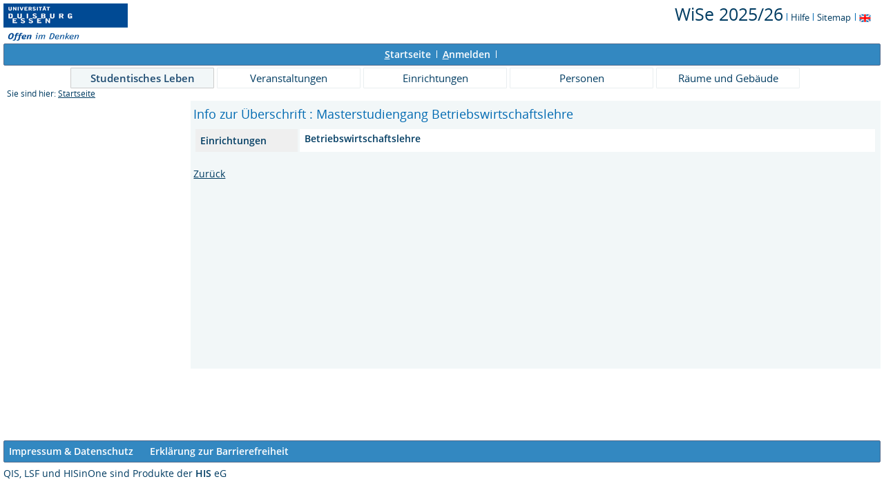

--- FILE ---
content_type: application/javascript
request_url: https://campus.uni-due.de/lsf/pub/js/lsfpageobserver.js
body_size: 1531
content:
/*
	@class: LsfPageObserver
  @description:
		Der LsfPageObserver überprüft anhand von Einträgen einer Parameterliste nach Übereinstimmungen von Parametern. Wird ein Eintrag gefunden, wird die Methode, die unter Name steht, aufgerufen. 
		
		Bsp.: var parameterList = [{'name':'markierteTermineVormerken','params':{'state':'wplan','search':'ver','act':'add'}}];
		
		In der Datei lsfobersver_language_functions.js ist eine Funktion 'markierteTermineVormerken' zu finden, die nur bei den Url-Parametern state=wplan&search=ver&act=add aufgerufen wird.
		
		Die Datei lsfobersver_language_init.js kann dazu genutzt werden, sprachabhängige Texte zu erfassen.
		Bitte ändern Sie nur die Dateien lsfobersver_language_init.js und lsfobersver_language_functions.js
  
  @author: hillmer@his.de
*/

function LsfPageObserver(parameterList){
	
	this.lsfObserverLanguage = new LSFObserverLanguage();
		
	//Konstruktor
	this.constructor = function(name){
		// Sprachdatei initialisieren
		lsfPageObserverLanguageInit(this.lsfObserverLanguage);
		
		var found = false
		for(var key in parameterList){
			var parameterItem = parameterList[key]
			var c = 0
			for(var key in parameterItem['params']){
				var val = this.getUrlParam(key)
				if (val == parameterItem['params'][key]){
					c++
				}
			}
			if ((c > 0 && parameterItem != null && c == this.size(parameterItem['params'])) ||  this.size(parameterItem['params']) == 0){
				// Funktion dynamisch aufrufen
				window[parameterItem['name']](this)				
			}
		}
	}
	
	this.size = function (object) {
		var len = 0
			for (var k in object)
				len++;
		return len;
	}	
	
	this.getUrlParam = function( name, link){
		name = name.replace(/[\[]/,"\\\[").replace(/[\]]/,"\\\]");
		
		var regexS = "[\\?&]"+name+"=([^&#]*)";
		var regex = new RegExp( regexS );
		var results = regex.exec( link == null ? window.location.href : link);
		
		if ( results == null )
			return "";
		else
			return results[1];
	 }
	 
	 this.getUrlAsParamArray = function(link){
	 	var params = {}
		var pos1 = link.indexOf('?')
		link = link.substring(pos1+1)
		var urlparams = link.split('&')
		for(var item in urlparams){
			var ar = urlparams[item].split('=')
			params[ar[0]] = ar[1]
		}
		return params
	 }
	 
	 this.getUrlFromParamArray = function(host,urlparams){
	 	 var url = host+='?'
	 	 for(var item in urlparams){
	 	 	 url+=item+'='+urlparams[item]+'&'
	 	 }
	 	 if (url.indexOf('&')) url = url.substring(0,url.length-1)
	 	 return url
	 }
	
	this.createCookie = function(name,value,days) {
		if (days) {
			var date = new Date();
			date.setTime(date.getTime()+(days*24*60*60*1000));
			var expires = "; expires="+date.toGMTString();
		}
		else var expires = "";
		document.cookie = name+"="+value+expires+"; path=/";
	}

	this.readCookie = function(name) {
		var nameEQ = name + "=";
		var ca = document.cookie.split(';');
		for(var i=0;i < ca.length;i++) {
			var c = ca[i];
			while (c.charAt(0)==' ') c = c.substring(1,c.length);
			if (c.indexOf(nameEQ) == 0) return c.substring(nameEQ.length,c.length);
		}
		return null;
	}

	this.eraseCookie = function(name) {
		createCookie(name,"",-1);
	}
  
}

function LSFObserverLanguage(){
	var langtext = new Array()
	var lang = $('html').attr("lang");
	
	this.addLangText = function(key,language, text){
		if (langtext[key] == undefined) langtext[key] = new Array()
		langtext[key][language] = text
	}	

	this.getLangText = function(key){
		if (lang == null){
			lang = 'de'
		}
		
		if (langtext[key] != null){
			
			if (langtext[key][lang] != null){
				return langtext[key][lang]
			}else if (langtext[key]['de'] != null){
				return langtext[key]['de']
			}
		}
		return key
	}	
	
	
}
new LsfPageObserver(lsfPageObserver_parameterList).constructor();
